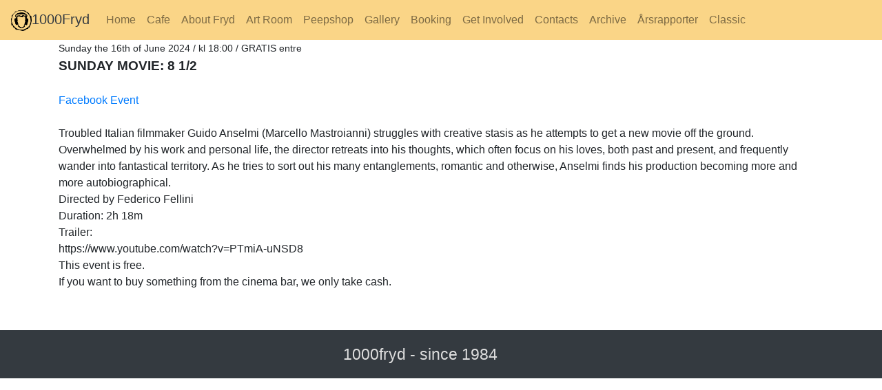

--- FILE ---
content_type: text/html; charset=UTF-8
request_url: https://1000fryd.dk/index.php?ufo=koncert&id=5979&new=true
body_size: 1876
content:

<!doctype html>


 

<html>

<head>
	<title>1000Fryd</title>
	<link rel="shortcut icon" type="image/png" href="resources/1000frydlogo.png"/>
	<!-- link rel="StyleSheet" href="css/stil.css" type="text/css" media="screen" -->
	<!-- Required meta tags -->
	<meta charset="utf-8">
	<meta name="viewport" content="width=device-width, initial-scale=1, shrink-to-fit=no">

	<!-- Bootstrap CSS -->
	<link rel="stylesheet" type="text/css" href="css/bootstrap.min.css">
	<link rel="stylesheet" type="text/css" href="css/1000fryd_calendar.css">

</head>










<body>
	<!-- MENU -->
	<nav class="navbar navbar-expand-lg navbar-light" style="background-color: rgb(250, 213, 135);">
		<a class="navbar-brand text-dark"  href="/index.php">
			<img height="30em" src="resources/1000frydlogo.png"/>1000Fryd</a>
			<button class="navbar-toggler" type="button" data-toggle="collapse" data-target="#navbarNavAltMarkup"
			aria-controls="navbarNavAltMarkup" aria-expanded="false" aria-label="Toggle navigation">
			<span class="navbar-toggler-icon"></span>
		</button>
		<div class="collapse navbar-collapse text-light" id="navbarNavAltMarkup">
			<div class="navbar-nav">
				<script>console.log("koncert")</script><a class="nav-item nav-link" id="peepshop-nav-tab" href="index.php?ufo=home">Home</a><a class="nav-item nav-link" id="peepshop-nav-tab" href="index.php?ufo=cafe">Cafe</a><a class="nav-item nav-link" id="peepshop-nav-tab" href="index.php?ufo=aboutfryd">About Fryd</a><a class="nav-item nav-link" id="peepshop-nav-tab" href="index.php?ufo=artroom">Art Room</a><a class="nav-item nav-link" id="peepshop-nav-tab" href="index.php?ufo=peepshop">Peepshop</a><a class="nav-item nav-link" id="peepshop-nav-tab" href="index.php?ufo=gallery">Gallery</a><a class="nav-item nav-link" id="peepshop-nav-tab" href="index.php?ufo=booking">Booking</a><a class="nav-item nav-link" id="peepshop-nav-tab" href="index.php?ufo=getinvolved">Get Involved</a><a class="nav-item nav-link" id="peepshop-nav-tab" href="index.php?ufo=contacts">Contacts</a><a class="nav-item nav-link" id="peepshop-nav-tab" href="index.php?ufo=archive">Archive</a><a class="nav-item nav-link" id="peepshop-nav-tab" href="index.php?ufo=report">Årsrapporter</a><a class="nav-item nav-link nav-item-classic" id="peepshop-nav-tab" href="http://www.classic.1000fryd.dk">Classic</a>			</div>
		</div>
	</nav>

</div>


<!-- BODY -->

<div class="container">

    <div>
        <div class="concertContainer"><span class="dato">Sunday the 16th of June 2024 / kl 18:00 / 
GRATIS entre
</span><br>
<span class="overskrift">Sunday Movie: 8 1/2</span>
<br><div class="tekst"><div>
<br /><a href='https://www.facebook.com/events/816796580038676' target='_new'>Facebook Event</a>
<br /><br />Troubled Italian filmmaker Guido Anselmi (Marcello Mastroianni) struggles with creative stasis as he attempts to get a new movie off the ground. Overwhelmed by his work and personal life, the director retreats into his thoughts, which often focus on his loves, both past and present, and frequently wander into fantastical territory. As he tries to sort out his many entanglements, romantic and otherwise, Anselmi finds his production becoming more and more autobiographical.<br />Directed by Federico Fellini<br />Duration: 2h 18m<br />Trailer:<br />https://www.youtube.com/watch?v=PTmiA-uNSD8<br />This event is free.<br />If you want to buy something from the cinema bar, we only take cash.
</div></div><br><br></div>    </div>
</div>

<div class="footer" style="background-color: var(--fryd-black); color: white;font-size: 1.2em; padding:10px; margin-top:10px; border-radius: 0px;">
	<div class="mx-auto p-2" style="width:300px; font-size:120%; color:#ddd;">1000fryd - since 1984</div>
</div>



<!-- Optional JavaScript -->
<!-- jQuery first, then Popper.js, then Bootstrap JS -->
<script src="https://code.jquery.com/jquery-3.3.1.slim.min.js"
integrity="sha384-q8i/X+965DzO0rT7abK41JStQIAqVgRVzpbzo5smXKp4YfRvH+8abtTE1Pi6jizo"
crossorigin="anonymous"></script>
<script src="https://cdnjs.cloudflare.com/ajax/libs/popper.js/1.14.3/umd/popper.min.js"
integrity="sha384-ZMP7rVo3mIykV+2+9J3UJ46jBk0WLaUAdn689aCwoqbBJiSnjAK/l8WvCWPIPm49"
crossorigin="anonymous"></script>
<script src="https://stackpath.bootstrapcdn.com/bootstrap/4.1.3/js/bootstrap.min.js"
integrity="sha384-ChfqqxuZUCnJSK3+MXmPNIyE6ZbWh2IMqE241rYiqJxyMiZ6OW/JmZQ5stwEULTy"
crossorigin="anonymous"></script>
<script>
$('.carousel').carousel({
interval: 3500
})
</script>



</body>
</html>

<!-- vim: set sw=4 ts=4 et : -->
